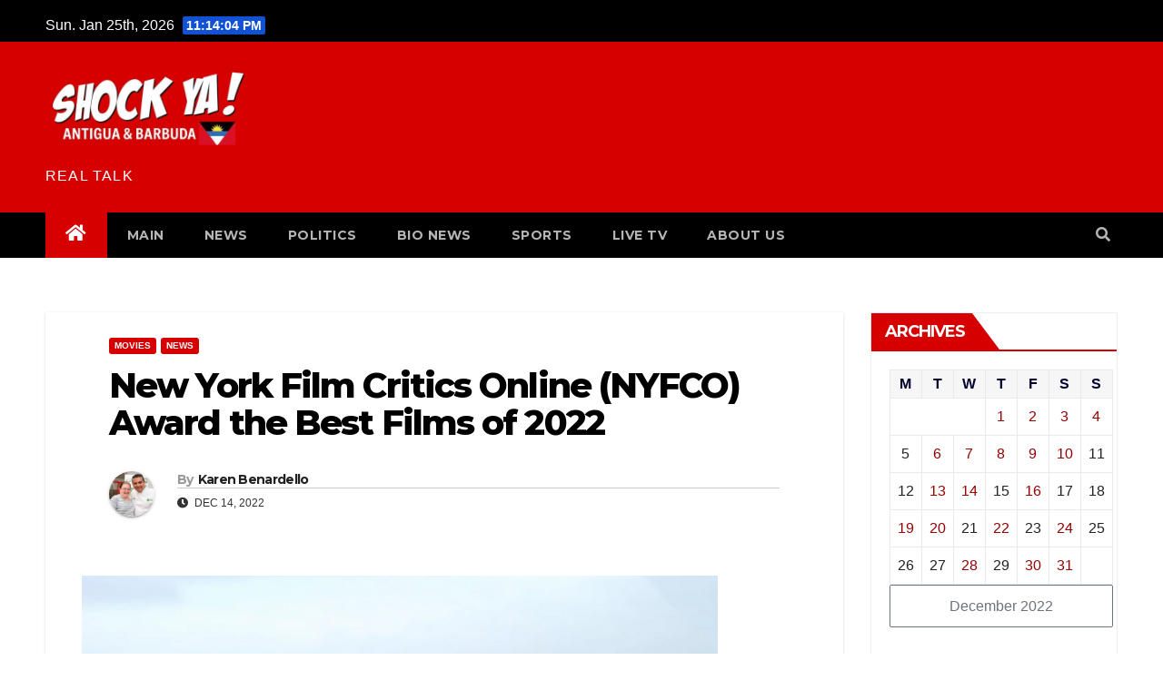

--- FILE ---
content_type: text/html; charset=UTF-8
request_url: https://www.shockya.com/news/2022/12/14/new-york-film-critics-online-nyfco-award-the-best-films-of-2022/
body_size: 17427
content:
<!-- =========================
     Page Breadcrumb   
============================== -->
<!DOCTYPE html>
<html lang="en-US">
<head>
<meta charset="UTF-8">
<meta name="viewport" content="width=device-width, initial-scale=1">
<link rel="profile" href="http://gmpg.org/xfn/11">
<meta name='robots' content='index, follow, max-image-preview:large, max-snippet:-1, max-video-preview:-1' />
	<style>img:is([sizes="auto" i], [sizes^="auto," i]) { contain-intrinsic-size: 3000px 1500px }</style>
	
	
	<title>New York Film Critics Online (NYFCO) Award the Best Films of 2022</title>
	<meta name="description" content="This past Sunday, December 11, 2022, the New York Film Critics Online (NYFCO) made its selections for the best in film for the past year. After two years" />
	<link rel="canonical" href="https://www.shockya.com/news/2022/12/14/new-york-film-critics-online-nyfco-award-the-best-films-of-2022/" />
	<meta property="og:locale" content="en_US" />
	<meta property="og:type" content="article" />
	<meta property="og:title" content="New York Film Critics Online (NYFCO) Award the Best Films of 2022" />
	<meta property="og:description" content="This past Sunday, December 11, 2022, the New York Film Critics Online (NYFCO) made its selections for the best in film for the past year. After two years" />
	<meta property="og:url" content="https://www.shockya.com/news/2022/12/14/new-york-film-critics-online-nyfco-award-the-best-films-of-2022/" />
	<meta property="article:publisher" content="https://www.facebook.com/shockyafans/" />
	<meta property="article:published_time" content="2022-12-14T16:05:28+00:00" />
	<meta property="article:modified_time" content="2022-12-14T16:42:32+00:00" />
	<meta property="og:image" content="https://www.shockya.com/news/wp-content/uploads/The-Banshees-of-Inisherin.png" />
	<meta property="og:image:width" content="928" />
	<meta property="og:image:height" content="616" />
	<meta property="og:image:type" content="image/png" />
	<meta name="author" content="Karen Benardello" />
	<meta name="twitter:card" content="summary_large_image" />
	<meta name="twitter:creator" content="@karen" />
	<meta name="twitter:site" content="@shockya" />
	<meta name="twitter:label1" content="Written by" />
	<meta name="twitter:data1" content="Karen Benardello" />
	<meta name="twitter:label2" content="Est. reading time" />
	<meta name="twitter:data2" content="2 minutes" />
	<script type="application/ld+json" class="yoast-schema-graph">{"@context":"https://schema.org","@graph":[{"@type":"Article","@id":"https://www.shockya.com/news/2022/12/14/new-york-film-critics-online-nyfco-award-the-best-films-of-2022/#article","isPartOf":{"@id":"https://www.shockya.com/news/2022/12/14/new-york-film-critics-online-nyfco-award-the-best-films-of-2022/"},"author":{"name":"Karen Benardello","@id":"https://www.shockya.com/news/#/schema/person/3cc52c178691bdee61acdf81304196fa"},"headline":"New York Film Critics Online (NYFCO) Award the Best Films of 2022","datePublished":"2022-12-14T16:05:28+00:00","dateModified":"2022-12-14T16:42:32+00:00","mainEntityOfPage":{"@id":"https://www.shockya.com/news/2022/12/14/new-york-film-critics-online-nyfco-award-the-best-films-of-2022/"},"wordCount":471,"commentCount":0,"publisher":{"@id":"https://www.shockya.com/news/#organization"},"image":{"@id":"https://www.shockya.com/news/2022/12/14/new-york-film-critics-online-nyfco-award-the-best-films-of-2022/#primaryimage"},"thumbnailUrl":"https://www.shockya.com/news/wp-content/uploads/The-Banshees-of-Inisherin.png","keywords":["NEW YORK FILM CRITICS ONLINE","NYFCO"],"articleSection":["MOVIES","NEWS"],"inLanguage":"en-US","potentialAction":[{"@type":"CommentAction","name":"Comment","target":["https://www.shockya.com/news/2022/12/14/new-york-film-critics-online-nyfco-award-the-best-films-of-2022/#respond"]}]},{"@type":"WebPage","@id":"https://www.shockya.com/news/2022/12/14/new-york-film-critics-online-nyfco-award-the-best-films-of-2022/","url":"https://www.shockya.com/news/2022/12/14/new-york-film-critics-online-nyfco-award-the-best-films-of-2022/","name":"New York Film Critics Online (NYFCO) Award the Best Films of 2022","isPartOf":{"@id":"https://www.shockya.com/news/#website"},"primaryImageOfPage":{"@id":"https://www.shockya.com/news/2022/12/14/new-york-film-critics-online-nyfco-award-the-best-films-of-2022/#primaryimage"},"image":{"@id":"https://www.shockya.com/news/2022/12/14/new-york-film-critics-online-nyfco-award-the-best-films-of-2022/#primaryimage"},"thumbnailUrl":"https://www.shockya.com/news/wp-content/uploads/The-Banshees-of-Inisherin.png","datePublished":"2022-12-14T16:05:28+00:00","dateModified":"2022-12-14T16:42:32+00:00","description":"This past Sunday, December 11, 2022, the New York Film Critics Online (NYFCO) made its selections for the best in film for the past year. After two years","breadcrumb":{"@id":"https://www.shockya.com/news/2022/12/14/new-york-film-critics-online-nyfco-award-the-best-films-of-2022/#breadcrumb"},"inLanguage":"en-US","potentialAction":[{"@type":"ReadAction","target":["https://www.shockya.com/news/2022/12/14/new-york-film-critics-online-nyfco-award-the-best-films-of-2022/"]}]},{"@type":"ImageObject","inLanguage":"en-US","@id":"https://www.shockya.com/news/2022/12/14/new-york-film-critics-online-nyfco-award-the-best-films-of-2022/#primaryimage","url":"https://www.shockya.com/news/wp-content/uploads/The-Banshees-of-Inisherin.png","contentUrl":"https://www.shockya.com/news/wp-content/uploads/The-Banshees-of-Inisherin.png","width":928,"height":616,"caption":"(L-R): Colin Farrell and Brendan Gleeson star in writer-director Martin McDonagh's comedy-drama, 'The Banshees of Inisherin.'"},{"@type":"BreadcrumbList","@id":"https://www.shockya.com/news/2022/12/14/new-york-film-critics-online-nyfco-award-the-best-films-of-2022/#breadcrumb","itemListElement":[{"@type":"ListItem","position":1,"name":"Home","item":"https://www.shockya.com/news/"},{"@type":"ListItem","position":2,"name":"New York Film Critics Online (NYFCO) Award the Best Films of 2022"}]},{"@type":"WebSite","@id":"https://www.shockya.com/news/#website","url":"https://www.shockya.com/news/","name":"","description":"REAL TALK","publisher":{"@id":"https://www.shockya.com/news/#organization"},"potentialAction":[{"@type":"SearchAction","target":{"@type":"EntryPoint","urlTemplate":"https://www.shockya.com/news/?s={search_term_string}"},"query-input":{"@type":"PropertyValueSpecification","valueRequired":true,"valueName":"search_term_string"}}],"inLanguage":"en-US"},{"@type":"Organization","@id":"https://www.shockya.com/news/#organization","name":"Anakando Media Group","url":"https://www.shockya.com/news/","logo":{"@type":"ImageObject","inLanguage":"en-US","@id":"https://www.shockya.com/news/#/schema/logo/image/","url":"https://www.shockya.com/news/wp-content/uploads/anakando.jpg","contentUrl":"https://www.shockya.com/news/wp-content/uploads/anakando.jpg","width":237,"height":213,"caption":"Anakando Media Group"},"image":{"@id":"https://www.shockya.com/news/#/schema/logo/image/"},"sameAs":["https://www.facebook.com/shockyafans/","https://x.com/shockya"]},{"@type":"Person","@id":"https://www.shockya.com/news/#/schema/person/3cc52c178691bdee61acdf81304196fa","name":"Karen Benardello","image":{"@type":"ImageObject","inLanguage":"en-US","@id":"https://www.shockya.com/news/#/schema/person/image/","url":"https://secure.gravatar.com/avatar/663449968c16a40d2e51a38bdb0f5b66c6868f7390bea5dc8683e15c1cf6a4e3?s=96&d=mm&r=g","contentUrl":"https://secure.gravatar.com/avatar/663449968c16a40d2e51a38bdb0f5b66c6868f7390bea5dc8683e15c1cf6a4e3?s=96&d=mm&r=g","caption":"Karen Benardello"},"description":"As a graduate of LIU Post with a B.F.A in Journalism, Print and Electronic, Karen Benardello serves as ShockYa's Senior Movies &amp; Television Editor. Her duties include interviewing filmmakers and musicians, and scribing movie, television and music reviews and news articles. As a New York City-area based journalist, she's a member of the guilds, New York Film Critics Online and the Women Film Critics Circle.","sameAs":["https://x.com/karen"],"url":"https://www.shockya.com/news/author/karen/"}]}</script>
	


<meta name="news_keywords" content="new york film critics online, nyfco, movies, reviews, celebrity" />
<meta name="original-source" content="https://www.shockya.com/news/2022/12/14/new-york-film-critics-online-nyfco-award-the-best-films-of-2022/" />
<link rel='dns-prefetch' href='//secure.gravatar.com' />
<link rel='dns-prefetch' href='//stats.wp.com' />
<link rel='dns-prefetch' href='//fonts.googleapis.com' />
<link rel="alternate" type="application/rss+xml" title=" &raquo; Feed" href="https://www.shockya.com/news/feed/" />
<link rel="alternate" type="application/rss+xml" title=" &raquo; Comments Feed" href="https://www.shockya.com/news/comments/feed/" />
<link rel="alternate" type="application/rss+xml" title=" &raquo; New York Film Critics Online (NYFCO) Award the Best Films of 2022 Comments Feed" href="https://www.shockya.com/news/2022/12/14/new-york-film-critics-online-nyfco-award-the-best-films-of-2022/feed/" />
<script type="text/javascript">
/* <![CDATA[ */
window._wpemojiSettings = {"baseUrl":"https:\/\/s.w.org\/images\/core\/emoji\/16.0.1\/72x72\/","ext":".png","svgUrl":"https:\/\/s.w.org\/images\/core\/emoji\/16.0.1\/svg\/","svgExt":".svg","source":{"concatemoji":"https:\/\/www.shockya.com\/news\/wp-includes\/js\/wp-emoji-release.min.js?ver=6.8.3"}};
/*! This file is auto-generated */
!function(s,n){var o,i,e;function c(e){try{var t={supportTests:e,timestamp:(new Date).valueOf()};sessionStorage.setItem(o,JSON.stringify(t))}catch(e){}}function p(e,t,n){e.clearRect(0,0,e.canvas.width,e.canvas.height),e.fillText(t,0,0);var t=new Uint32Array(e.getImageData(0,0,e.canvas.width,e.canvas.height).data),a=(e.clearRect(0,0,e.canvas.width,e.canvas.height),e.fillText(n,0,0),new Uint32Array(e.getImageData(0,0,e.canvas.width,e.canvas.height).data));return t.every(function(e,t){return e===a[t]})}function u(e,t){e.clearRect(0,0,e.canvas.width,e.canvas.height),e.fillText(t,0,0);for(var n=e.getImageData(16,16,1,1),a=0;a<n.data.length;a++)if(0!==n.data[a])return!1;return!0}function f(e,t,n,a){switch(t){case"flag":return n(e,"\ud83c\udff3\ufe0f\u200d\u26a7\ufe0f","\ud83c\udff3\ufe0f\u200b\u26a7\ufe0f")?!1:!n(e,"\ud83c\udde8\ud83c\uddf6","\ud83c\udde8\u200b\ud83c\uddf6")&&!n(e,"\ud83c\udff4\udb40\udc67\udb40\udc62\udb40\udc65\udb40\udc6e\udb40\udc67\udb40\udc7f","\ud83c\udff4\u200b\udb40\udc67\u200b\udb40\udc62\u200b\udb40\udc65\u200b\udb40\udc6e\u200b\udb40\udc67\u200b\udb40\udc7f");case"emoji":return!a(e,"\ud83e\udedf")}return!1}function g(e,t,n,a){var r="undefined"!=typeof WorkerGlobalScope&&self instanceof WorkerGlobalScope?new OffscreenCanvas(300,150):s.createElement("canvas"),o=r.getContext("2d",{willReadFrequently:!0}),i=(o.textBaseline="top",o.font="600 32px Arial",{});return e.forEach(function(e){i[e]=t(o,e,n,a)}),i}function t(e){var t=s.createElement("script");t.src=e,t.defer=!0,s.head.appendChild(t)}"undefined"!=typeof Promise&&(o="wpEmojiSettingsSupports",i=["flag","emoji"],n.supports={everything:!0,everythingExceptFlag:!0},e=new Promise(function(e){s.addEventListener("DOMContentLoaded",e,{once:!0})}),new Promise(function(t){var n=function(){try{var e=JSON.parse(sessionStorage.getItem(o));if("object"==typeof e&&"number"==typeof e.timestamp&&(new Date).valueOf()<e.timestamp+604800&&"object"==typeof e.supportTests)return e.supportTests}catch(e){}return null}();if(!n){if("undefined"!=typeof Worker&&"undefined"!=typeof OffscreenCanvas&&"undefined"!=typeof URL&&URL.createObjectURL&&"undefined"!=typeof Blob)try{var e="postMessage("+g.toString()+"("+[JSON.stringify(i),f.toString(),p.toString(),u.toString()].join(",")+"));",a=new Blob([e],{type:"text/javascript"}),r=new Worker(URL.createObjectURL(a),{name:"wpTestEmojiSupports"});return void(r.onmessage=function(e){c(n=e.data),r.terminate(),t(n)})}catch(e){}c(n=g(i,f,p,u))}t(n)}).then(function(e){for(var t in e)n.supports[t]=e[t],n.supports.everything=n.supports.everything&&n.supports[t],"flag"!==t&&(n.supports.everythingExceptFlag=n.supports.everythingExceptFlag&&n.supports[t]);n.supports.everythingExceptFlag=n.supports.everythingExceptFlag&&!n.supports.flag,n.DOMReady=!1,n.readyCallback=function(){n.DOMReady=!0}}).then(function(){return e}).then(function(){var e;n.supports.everything||(n.readyCallback(),(e=n.source||{}).concatemoji?t(e.concatemoji):e.wpemoji&&e.twemoji&&(t(e.twemoji),t(e.wpemoji)))}))}((window,document),window._wpemojiSettings);
/* ]]> */
</script>
<style id='wp-emoji-styles-inline-css' type='text/css'>

	img.wp-smiley, img.emoji {
		display: inline !important;
		border: none !important;
		box-shadow: none !important;
		height: 1em !important;
		width: 1em !important;
		margin: 0 0.07em !important;
		vertical-align: -0.1em !important;
		background: none !important;
		padding: 0 !important;
	}
</style>
<link rel='stylesheet' id='wp-block-library-css' href='https://www.shockya.com/news/wp-includes/css/dist/block-library/style.min.css?ver=6.8.3' type='text/css' media='all' />
<style id='classic-theme-styles-inline-css' type='text/css'>
/*! This file is auto-generated */
.wp-block-button__link{color:#fff;background-color:#32373c;border-radius:9999px;box-shadow:none;text-decoration:none;padding:calc(.667em + 2px) calc(1.333em + 2px);font-size:1.125em}.wp-block-file__button{background:#32373c;color:#fff;text-decoration:none}
</style>
<link rel='stylesheet' id='mediaelement-css' href='https://www.shockya.com/news/wp-includes/js/mediaelement/mediaelementplayer-legacy.min.css?ver=4.2.17' type='text/css' media='all' />
<link rel='stylesheet' id='wp-mediaelement-css' href='https://www.shockya.com/news/wp-includes/js/mediaelement/wp-mediaelement.min.css?ver=6.8.3' type='text/css' media='all' />
<style id='jetpack-sharing-buttons-style-inline-css' type='text/css'>
.jetpack-sharing-buttons__services-list{display:flex;flex-direction:row;flex-wrap:wrap;gap:0;list-style-type:none;margin:5px;padding:0}.jetpack-sharing-buttons__services-list.has-small-icon-size{font-size:12px}.jetpack-sharing-buttons__services-list.has-normal-icon-size{font-size:16px}.jetpack-sharing-buttons__services-list.has-large-icon-size{font-size:24px}.jetpack-sharing-buttons__services-list.has-huge-icon-size{font-size:36px}@media print{.jetpack-sharing-buttons__services-list{display:none!important}}.editor-styles-wrapper .wp-block-jetpack-sharing-buttons{gap:0;padding-inline-start:0}ul.jetpack-sharing-buttons__services-list.has-background{padding:1.25em 2.375em}
</style>
<style id='global-styles-inline-css' type='text/css'>
:root{--wp--preset--aspect-ratio--square: 1;--wp--preset--aspect-ratio--4-3: 4/3;--wp--preset--aspect-ratio--3-4: 3/4;--wp--preset--aspect-ratio--3-2: 3/2;--wp--preset--aspect-ratio--2-3: 2/3;--wp--preset--aspect-ratio--16-9: 16/9;--wp--preset--aspect-ratio--9-16: 9/16;--wp--preset--color--black: #000000;--wp--preset--color--cyan-bluish-gray: #abb8c3;--wp--preset--color--white: #ffffff;--wp--preset--color--pale-pink: #f78da7;--wp--preset--color--vivid-red: #cf2e2e;--wp--preset--color--luminous-vivid-orange: #ff6900;--wp--preset--color--luminous-vivid-amber: #fcb900;--wp--preset--color--light-green-cyan: #7bdcb5;--wp--preset--color--vivid-green-cyan: #00d084;--wp--preset--color--pale-cyan-blue: #8ed1fc;--wp--preset--color--vivid-cyan-blue: #0693e3;--wp--preset--color--vivid-purple: #9b51e0;--wp--preset--gradient--vivid-cyan-blue-to-vivid-purple: linear-gradient(135deg,rgba(6,147,227,1) 0%,rgb(155,81,224) 100%);--wp--preset--gradient--light-green-cyan-to-vivid-green-cyan: linear-gradient(135deg,rgb(122,220,180) 0%,rgb(0,208,130) 100%);--wp--preset--gradient--luminous-vivid-amber-to-luminous-vivid-orange: linear-gradient(135deg,rgba(252,185,0,1) 0%,rgba(255,105,0,1) 100%);--wp--preset--gradient--luminous-vivid-orange-to-vivid-red: linear-gradient(135deg,rgba(255,105,0,1) 0%,rgb(207,46,46) 100%);--wp--preset--gradient--very-light-gray-to-cyan-bluish-gray: linear-gradient(135deg,rgb(238,238,238) 0%,rgb(169,184,195) 100%);--wp--preset--gradient--cool-to-warm-spectrum: linear-gradient(135deg,rgb(74,234,220) 0%,rgb(151,120,209) 20%,rgb(207,42,186) 40%,rgb(238,44,130) 60%,rgb(251,105,98) 80%,rgb(254,248,76) 100%);--wp--preset--gradient--blush-light-purple: linear-gradient(135deg,rgb(255,206,236) 0%,rgb(152,150,240) 100%);--wp--preset--gradient--blush-bordeaux: linear-gradient(135deg,rgb(254,205,165) 0%,rgb(254,45,45) 50%,rgb(107,0,62) 100%);--wp--preset--gradient--luminous-dusk: linear-gradient(135deg,rgb(255,203,112) 0%,rgb(199,81,192) 50%,rgb(65,88,208) 100%);--wp--preset--gradient--pale-ocean: linear-gradient(135deg,rgb(255,245,203) 0%,rgb(182,227,212) 50%,rgb(51,167,181) 100%);--wp--preset--gradient--electric-grass: linear-gradient(135deg,rgb(202,248,128) 0%,rgb(113,206,126) 100%);--wp--preset--gradient--midnight: linear-gradient(135deg,rgb(2,3,129) 0%,rgb(40,116,252) 100%);--wp--preset--font-size--small: 13px;--wp--preset--font-size--medium: 20px;--wp--preset--font-size--large: 36px;--wp--preset--font-size--x-large: 42px;--wp--preset--spacing--20: 0.44rem;--wp--preset--spacing--30: 0.67rem;--wp--preset--spacing--40: 1rem;--wp--preset--spacing--50: 1.5rem;--wp--preset--spacing--60: 2.25rem;--wp--preset--spacing--70: 3.38rem;--wp--preset--spacing--80: 5.06rem;--wp--preset--shadow--natural: 6px 6px 9px rgba(0, 0, 0, 0.2);--wp--preset--shadow--deep: 12px 12px 50px rgba(0, 0, 0, 0.4);--wp--preset--shadow--sharp: 6px 6px 0px rgba(0, 0, 0, 0.2);--wp--preset--shadow--outlined: 6px 6px 0px -3px rgba(255, 255, 255, 1), 6px 6px rgba(0, 0, 0, 1);--wp--preset--shadow--crisp: 6px 6px 0px rgba(0, 0, 0, 1);}:where(.is-layout-flex){gap: 0.5em;}:where(.is-layout-grid){gap: 0.5em;}body .is-layout-flex{display: flex;}.is-layout-flex{flex-wrap: wrap;align-items: center;}.is-layout-flex > :is(*, div){margin: 0;}body .is-layout-grid{display: grid;}.is-layout-grid > :is(*, div){margin: 0;}:where(.wp-block-columns.is-layout-flex){gap: 2em;}:where(.wp-block-columns.is-layout-grid){gap: 2em;}:where(.wp-block-post-template.is-layout-flex){gap: 1.25em;}:where(.wp-block-post-template.is-layout-grid){gap: 1.25em;}.has-black-color{color: var(--wp--preset--color--black) !important;}.has-cyan-bluish-gray-color{color: var(--wp--preset--color--cyan-bluish-gray) !important;}.has-white-color{color: var(--wp--preset--color--white) !important;}.has-pale-pink-color{color: var(--wp--preset--color--pale-pink) !important;}.has-vivid-red-color{color: var(--wp--preset--color--vivid-red) !important;}.has-luminous-vivid-orange-color{color: var(--wp--preset--color--luminous-vivid-orange) !important;}.has-luminous-vivid-amber-color{color: var(--wp--preset--color--luminous-vivid-amber) !important;}.has-light-green-cyan-color{color: var(--wp--preset--color--light-green-cyan) !important;}.has-vivid-green-cyan-color{color: var(--wp--preset--color--vivid-green-cyan) !important;}.has-pale-cyan-blue-color{color: var(--wp--preset--color--pale-cyan-blue) !important;}.has-vivid-cyan-blue-color{color: var(--wp--preset--color--vivid-cyan-blue) !important;}.has-vivid-purple-color{color: var(--wp--preset--color--vivid-purple) !important;}.has-black-background-color{background-color: var(--wp--preset--color--black) !important;}.has-cyan-bluish-gray-background-color{background-color: var(--wp--preset--color--cyan-bluish-gray) !important;}.has-white-background-color{background-color: var(--wp--preset--color--white) !important;}.has-pale-pink-background-color{background-color: var(--wp--preset--color--pale-pink) !important;}.has-vivid-red-background-color{background-color: var(--wp--preset--color--vivid-red) !important;}.has-luminous-vivid-orange-background-color{background-color: var(--wp--preset--color--luminous-vivid-orange) !important;}.has-luminous-vivid-amber-background-color{background-color: var(--wp--preset--color--luminous-vivid-amber) !important;}.has-light-green-cyan-background-color{background-color: var(--wp--preset--color--light-green-cyan) !important;}.has-vivid-green-cyan-background-color{background-color: var(--wp--preset--color--vivid-green-cyan) !important;}.has-pale-cyan-blue-background-color{background-color: var(--wp--preset--color--pale-cyan-blue) !important;}.has-vivid-cyan-blue-background-color{background-color: var(--wp--preset--color--vivid-cyan-blue) !important;}.has-vivid-purple-background-color{background-color: var(--wp--preset--color--vivid-purple) !important;}.has-black-border-color{border-color: var(--wp--preset--color--black) !important;}.has-cyan-bluish-gray-border-color{border-color: var(--wp--preset--color--cyan-bluish-gray) !important;}.has-white-border-color{border-color: var(--wp--preset--color--white) !important;}.has-pale-pink-border-color{border-color: var(--wp--preset--color--pale-pink) !important;}.has-vivid-red-border-color{border-color: var(--wp--preset--color--vivid-red) !important;}.has-luminous-vivid-orange-border-color{border-color: var(--wp--preset--color--luminous-vivid-orange) !important;}.has-luminous-vivid-amber-border-color{border-color: var(--wp--preset--color--luminous-vivid-amber) !important;}.has-light-green-cyan-border-color{border-color: var(--wp--preset--color--light-green-cyan) !important;}.has-vivid-green-cyan-border-color{border-color: var(--wp--preset--color--vivid-green-cyan) !important;}.has-pale-cyan-blue-border-color{border-color: var(--wp--preset--color--pale-cyan-blue) !important;}.has-vivid-cyan-blue-border-color{border-color: var(--wp--preset--color--vivid-cyan-blue) !important;}.has-vivid-purple-border-color{border-color: var(--wp--preset--color--vivid-purple) !important;}.has-vivid-cyan-blue-to-vivid-purple-gradient-background{background: var(--wp--preset--gradient--vivid-cyan-blue-to-vivid-purple) !important;}.has-light-green-cyan-to-vivid-green-cyan-gradient-background{background: var(--wp--preset--gradient--light-green-cyan-to-vivid-green-cyan) !important;}.has-luminous-vivid-amber-to-luminous-vivid-orange-gradient-background{background: var(--wp--preset--gradient--luminous-vivid-amber-to-luminous-vivid-orange) !important;}.has-luminous-vivid-orange-to-vivid-red-gradient-background{background: var(--wp--preset--gradient--luminous-vivid-orange-to-vivid-red) !important;}.has-very-light-gray-to-cyan-bluish-gray-gradient-background{background: var(--wp--preset--gradient--very-light-gray-to-cyan-bluish-gray) !important;}.has-cool-to-warm-spectrum-gradient-background{background: var(--wp--preset--gradient--cool-to-warm-spectrum) !important;}.has-blush-light-purple-gradient-background{background: var(--wp--preset--gradient--blush-light-purple) !important;}.has-blush-bordeaux-gradient-background{background: var(--wp--preset--gradient--blush-bordeaux) !important;}.has-luminous-dusk-gradient-background{background: var(--wp--preset--gradient--luminous-dusk) !important;}.has-pale-ocean-gradient-background{background: var(--wp--preset--gradient--pale-ocean) !important;}.has-electric-grass-gradient-background{background: var(--wp--preset--gradient--electric-grass) !important;}.has-midnight-gradient-background{background: var(--wp--preset--gradient--midnight) !important;}.has-small-font-size{font-size: var(--wp--preset--font-size--small) !important;}.has-medium-font-size{font-size: var(--wp--preset--font-size--medium) !important;}.has-large-font-size{font-size: var(--wp--preset--font-size--large) !important;}.has-x-large-font-size{font-size: var(--wp--preset--font-size--x-large) !important;}
:where(.wp-block-post-template.is-layout-flex){gap: 1.25em;}:where(.wp-block-post-template.is-layout-grid){gap: 1.25em;}
:where(.wp-block-columns.is-layout-flex){gap: 2em;}:where(.wp-block-columns.is-layout-grid){gap: 2em;}
:root :where(.wp-block-pullquote){font-size: 1.5em;line-height: 1.6;}
</style>
<link rel='stylesheet' id='intelliwidget-css' href='https://www.shockya.com/news/wp-content/plugins/intelliwidget-per-page-featured-posts-and-menus/templates/intelliwidget.css?ver=2.3.9.2' type='text/css' media='all' />
<link rel='stylesheet' id='ce_responsive-css' href='https://www.shockya.com/news/wp-content/plugins/simple-embed-code/css/video-container.min.css?ver=2.5.1' type='text/css' media='all' />
<link rel='stylesheet' id='newsup-fonts-css' href='//fonts.googleapis.com/css?family=Montserrat%3A400%2C500%2C700%2C800%7CWork%2BSans%3A300%2C400%2C500%2C600%2C700%2C800%2C900%26display%3Dswap&#038;subset=latin%2Clatin-ext' type='text/css' media='all' />
<link rel='stylesheet' id='bootstrap-css' href='https://www.shockya.com/news/wp-content/themes/newsup/css/bootstrap.css?ver=3.0.0.1' type='text/css' media='all' />
<link rel='stylesheet' id='newsup-style-css' href='https://www.shockya.com/news/wp-content/themes/newsup/style.css?ver=3.0.0.1' type='text/css' media='all' />
<link rel='stylesheet' id='newsup-default-css' href='https://www.shockya.com/news/wp-content/themes/newsup/css/colors/default.css?ver=3.0.0.1' type='text/css' media='all' />
<link rel='stylesheet' id='font-awesome-5-all-css' href='https://www.shockya.com/news/wp-content/themes/newsup/css/font-awesome/css/all.min.css?ver=3.0.0.1' type='text/css' media='all' />
<link rel='stylesheet' id='font-awesome-4-shim-css' href='https://www.shockya.com/news/wp-content/themes/newsup/css/font-awesome/css/v4-shims.min.css?ver=3.0.0.1' type='text/css' media='all' />
<link rel='stylesheet' id='owl-carousel-css' href='https://www.shockya.com/news/wp-content/themes/newsup/css/owl.carousel.css?ver=3.0.0.1' type='text/css' media='all' />
<link rel='stylesheet' id='smartmenus-css' href='https://www.shockya.com/news/wp-content/themes/newsup/css/jquery.smartmenus.bootstrap.css?ver=3.0.0.1' type='text/css' media='all' />
<script type="text/javascript" src="https://www.shockya.com/news/wp-includes/js/jquery/jquery.min.js?ver=3.7.1" id="jquery-core-js"></script>
<script type="text/javascript" src="https://www.shockya.com/news/wp-includes/js/jquery/jquery-migrate.min.js?ver=3.4.1" id="jquery-migrate-js"></script>
<script type="text/javascript" src="https://www.shockya.com/news/wp-content/themes/newsup/js/navigation.js?ver=6.8.3" id="newsup-navigation-js"></script>
<script type="text/javascript" src="https://www.shockya.com/news/wp-content/themes/newsup/js/bootstrap.js?ver=6.8.3" id="bootstrap-js"></script>
<script type="text/javascript" src="https://www.shockya.com/news/wp-content/themes/newsup/js/owl.carousel.min.js?ver=6.8.3" id="owl-carousel-min-js"></script>
<script type="text/javascript" src="https://www.shockya.com/news/wp-content/themes/newsup/js/jquery.smartmenus.js?ver=6.8.3" id="smartmenus-js-js"></script>
<script type="text/javascript" src="https://www.shockya.com/news/wp-content/themes/newsup/js/jquery.smartmenus.bootstrap.js?ver=6.8.3" id="bootstrap-smartmenus-js-js"></script>
<script type="text/javascript" src="https://www.shockya.com/news/wp-content/themes/newsup/js/jquery.marquee.js?ver=6.8.3" id="newsup-marquee-js-js"></script>
<script type="text/javascript" src="https://www.shockya.com/news/wp-content/themes/newsup/js/main.js?ver=6.8.3" id="newsup-main-js-js"></script>
<link rel="https://api.w.org/" href="https://www.shockya.com/news/wp-json/" /><link rel="alternate" title="JSON" type="application/json" href="https://www.shockya.com/news/wp-json/wp/v2/posts/197529" /><link rel="EditURI" type="application/rsd+xml" title="RSD" href="https://www.shockya.com/news/xmlrpc.php?rsd" />
<meta name="generator" content="WordPress 6.8.3" />
<link rel='shortlink' href='https://wp.me/pnMiA-PnX' />
<link rel="alternate" title="oEmbed (JSON)" type="application/json+oembed" href="https://www.shockya.com/news/wp-json/oembed/1.0/embed?url=https%3A%2F%2Fwww.shockya.com%2Fnews%2F2022%2F12%2F14%2Fnew-york-film-critics-online-nyfco-award-the-best-films-of-2022%2F" />
<link rel="alternate" title="oEmbed (XML)" type="text/xml+oembed" href="https://www.shockya.com/news/wp-json/oembed/1.0/embed?url=https%3A%2F%2Fwww.shockya.com%2Fnews%2F2022%2F12%2F14%2Fnew-york-film-critics-online-nyfco-award-the-best-films-of-2022%2F&#038;format=xml" />
<script type="text/javascript">var ajaxurl = "https://www.shockya.com/news/wp-admin/admin-ajax.php";</script>	<style>img#wpstats{display:none}</style>
		<link rel="pingback" href="https://www.shockya.com/news/xmlrpc.php"><style type="text/css" id="custom-background-css">
    .wrapper { background-color: ffffff; }
</style>
    <style type="text/css">
            body .site-title a,
        body .site-description {
            color: #ffffff;
        }

        .site-branding-text .site-title a {
                font-size: 12px;
            }

            @media only screen and (max-width: 640px) {
                .site-branding-text .site-title a {
                    font-size: 40px;

                }
            }

            @media only screen and (max-width: 375px) {
                .site-branding-text .site-title a {
                    font-size: 32px;

                }
            }

        </style>
    <style type="text/css" id="custom-background-css">
body.custom-background { background-color: #ffffff; }
</style>
	<link rel="icon" href="https://www.shockya.com/news/wp-content/uploads/cropped-cropped-shokyalogo-32x32.jpg" sizes="32x32" />
<link rel="icon" href="https://www.shockya.com/news/wp-content/uploads/cropped-cropped-shokyalogo-192x192.jpg" sizes="192x192" />
<link rel="apple-touch-icon" href="https://www.shockya.com/news/wp-content/uploads/cropped-cropped-shokyalogo-180x180.jpg" />
<meta name="msapplication-TileImage" content="https://www.shockya.com/news/wp-content/uploads/cropped-cropped-shokyalogo-270x270.jpg" />
		<style type="text/css" id="wp-custom-css">
			.navbar-wp {
	background: #000 !important;
}

.mg-headwidget .mg-head-detail {
background: #000;
}

.mg-headwidget .navbar-wp .navbar-nav > li > a:hover, .mg-headwidget .navbar-wp .navbar-nav > li > a:focus, .mg-headwidget .navbar-wp .navbar-nav > .active > a, .mg-headwidget .navbar-wp .navbar-nav > .active > a:hover, .mg-headwidget .navbar-wp .navbar-nav > .active > a:focus {
	color: #fff;
	background: #d60001;
}
.mg-latest-news .bn_title {
background-color: #d60001;
}
.mg-latest-news .bn_title span {
border-left-color: #d60001;
border-color: transparent transparent transparent #d60001;
}
a.newsup-categories.category-color-1 {
background: #d60001;
}
navigation.pagination .nav-links .page-numbers:hover, .navigation.pagination .nav-links .page-numbers:focus, .navigation.pagination .nav-links .page-numbers.current, .navigation.pagination .nav-links .page-numbers.current:hover, .navigation.pagination .nav-links .page-numbers.current:focus, .single-nav-links a.current, .single-nav-links span.current, .single-nav-links a:hover, .single-nav-links span:hover, .pagination > .active > a, .pagination > .active > span, .pagination > .active > a:hover, .pagination > .active > span:hover, .pagination > .active > a:focus, .pagination > .active > span:focus {
border-color: #d60001;
background: #d60001;
color: #fff;
}
.navigation.pagination .nav-links .page-numbers:hover, .navigation.pagination .nav-links .page-numbers:focus, .navigation.pagination .nav-links .page-numbers.current, .navigation.pagination .nav-links .page-numbers.current:hover, .navigation.pagination .nav-links .page-numbers.current:focus, .single-nav-links a.current, .single-nav-links span.current, .single-nav-links a:hover, .single-nav-links span:hover, .pagination > .active > a, .pagination > .active > span, .pagination > .active > a:hover, .pagination > .active > span:hover, .pagination > .active > a:focus, .pagination > .active > span:focus {
border-color: #d60001;
background: #d60001;
color: #fff;
}

a {
	color: #960001;
}
.mg-latest-news .mg-latest-news-slider a span {
color: #d60001;
}
.mg-sidebar .mg-widget h6 {
background: #d60001;
color: #fff;
}
.mg-wid-title {
border-color: #d60001;
}
.mg-sidebar .mg-widget h6::before {
border-left-color: #d60001;
border-color: transparent transparent transparent #d60001;
}		</style>
		</head>
<body class="wp-singular post-template-default single single-post postid-197529 single-format-standard custom-background wp-custom-logo wp-embed-responsive wp-theme-newsup  ta-hide-date-author-in-list" >
<div id="page" class="site">
<a class="skip-link screen-reader-text" href="#content">
Skip to content</a>
    <div class="wrapper" id="custom-background-css">
        <header class="mg-headwidget">
            <!--==================== TOP BAR ====================-->

            <div class="mg-head-detail hidden-xs">
    <div class="container-fluid">
        <div class="row">
                        <div class="col-md-6 col-xs-12">
                <ul class="info-left">
                            <li>Sun. Jan 25th, 2026             <span  id="time" class="time"></span>
                    </li>
                    </ul>
            </div>
                    </div>
    </div>
</div>
            <div class="clearfix"></div>
                        <div class="mg-nav-widget-area-back" style='background-image: url("https://www.shockya.com/news/wp-content/themes/newsup/images/head-back.jpg" );'>
                        <div class="overlay">
              <div class="inner"  style="background-color:#d60001;" > 
                <div class="container-fluid">
                    <div class="mg-nav-widget-area">
                        <div class="row align-items-center">
                            <div class="col-md-3 col-sm-4 text-center-xs">
                                <div class="navbar-header">
                                <a href="https://www.shockya.com/news/" class="navbar-brand" rel="home"><img width="500" height="210" src="https://www.shockya.com/news/wp-content/uploads/shockya-antigua-sm-1-e1762079440814.jpeg" class="custom-logo" alt="ShockYA! logo" decoding="async" fetchpriority="high" /></a>                                <div class="site-branding-text">
                                <h1 class="site-title"> <a href="https://www.shockya.com/news/" rel="home"></a></h1>
                                <p class="site-description">REAL TALK</p>
                                </div>
                                                              </div>
                            </div>
                                       <div class="col-md-9 col-sm-8">
                                    <div class="header-ads">
                        <a class="pull-right" https://www.swissxtv.com/tv/antigua-barbuda href="https://www.swissxtv.com/tv/antigua-barbuda"
                            target="_blank"  >
                                                    </a>
                    </div>
                                

            </div>
            <!-- Trending line END -->
            
                        </div>
                    </div>
                </div>
              </div>
              </div>
          </div>
    <div class="mg-menu-full">
      <nav class="navbar navbar-expand-lg navbar-wp">
        <div class="container-fluid flex-row-reverse">
          <!-- Right nav -->
                    <div class="m-header d-flex pl-3 ml-auto my-2 my-lg-0 position-relative align-items-center">
                                                <a class="mobilehomebtn" href="https://www.shockya.com/news"><span class="fas fa-home"></span></a>
                        <!-- navbar-toggle -->
                        <button class="navbar-toggler mx-auto" type="button" data-toggle="collapse" data-target="#navbar-wp" aria-controls="navbarSupportedContent" aria-expanded="false" aria-label="Toggle navigation">
                          <i class="fas fa-bars"></i>
                        </button>
                        <!-- /navbar-toggle -->
                                                <div class="dropdown show mg-search-box pr-2">
                            <a class="dropdown-toggle msearch ml-auto" href="#" role="button" id="dropdownMenuLink" data-toggle="dropdown" aria-haspopup="true" aria-expanded="false">
                               <i class="fas fa-search"></i>
                            </a>

                            <div class="dropdown-menu searchinner" aria-labelledby="dropdownMenuLink">
                        <form role="search" method="get" id="searchform" action="https://www.shockya.com/news/">
  <div class="input-group">
    <input type="search" class="form-control" placeholder="Search" value="" name="s" />
    <span class="input-group-btn btn-default">
    <button type="submit" class="btn"> <i class="fas fa-search"></i> </button>
    </span> </div>
</form>                      </div>
                        </div>
                                              
                    </div>
                    <!-- /Right nav -->
         
          
                  <div class="collapse navbar-collapse" id="navbar-wp">
                  	<div class="d-md-block">
                  <ul id="menu-main-menu" class="nav navbar-nav mr-auto"><li class="active home"><a class="homebtn" href="https://www.shockya.com/news"><span class='fas fa-home'></span></a></li><li id="menu-item-164897" class="menu-item menu-item-type-custom menu-item-object-custom menu-item-home menu-item-164897"><a class="nav-link" title="MAIN" href="https://www.shockya.com/news">MAIN</a></li>
<li id="menu-item-165430" class="menu-item menu-item-type-custom menu-item-object-custom menu-item-165430"><a class="nav-link" title="NEWS" href="https://www.shockya.com/news/category/news/">NEWS</a></li>
<li id="menu-item-164899" class="menu-item menu-item-type-custom menu-item-object-custom menu-item-164899"><a class="nav-link" title="POLITICS" href="https://www.shockya.com/news/category/politics/">POLITICS</a></li>
<li id="menu-item-164900" class="menu-item menu-item-type-custom menu-item-object-custom menu-item-164900"><a class="nav-link" title="BIO NEWS" href="https://www.shockya.com/news/tag/swissx/">BIO NEWS</a></li>
<li id="menu-item-164901" class="menu-item menu-item-type-custom menu-item-object-custom menu-item-164901"><a class="nav-link" title="SPORTS" href="https://www.shockya.com/news/category/sports/">SPORTS</a></li>
<li id="menu-item-206549" class="menu-item menu-item-type-custom menu-item-object-custom menu-item-206549"><a class="nav-link" title="LIVE TV" href="https://www.filmon.com/channel/fotv-trailers">LIVE TV</a></li>
<li id="menu-item-164903" class="menu-item menu-item-type-custom menu-item-object-custom menu-item-164903"><a class="nav-link" title="ABOUT US" href="https://www.shockya.com/news/shockya-contact-us/">ABOUT US</a></li>
</ul>        				</div>		
              		</div>
          </div>
      </nav> <!-- /Navigation -->
    </div>
</header>
<div class="clearfix"></div>
 <!--==================== Newsup breadcrumb section ====================-->
<!-- =========================
     Page Content Section      
============================== -->
<main id="content">
    <!--container-->
    <div class="container-fluid">
      <!--row-->
      <div class="row">
        <!--col-md-->
                                                <div class="col-md-9">
                    		                  <div class="mg-blog-post-box"> 
              <div class="mg-header">
                                <div class="mg-blog-category"> 
                      <a class="newsup-categories category-color-1" href="https://www.shockya.com/news/category/movies/" alt="View all posts in MOVIES"> 
                                 MOVIES
                             </a><a class="newsup-categories category-color-1" href="https://www.shockya.com/news/category/news-release/" alt="View all posts in NEWS"> 
                                 NEWS
                             </a>                </div>
                                <h1 class="title single"> <a title="Permalink to: New York Film Critics Online (NYFCO) Award the Best Films of 2022">
                  New York Film Critics Online (NYFCO) Award the Best Films of 2022</a>
                </h1>

                <div class="media mg-info-author-block"> 
                                    <a class="mg-author-pic" href="https://www.shockya.com/news/author/karen/"> <img alt='' src='https://secure.gravatar.com/avatar/663449968c16a40d2e51a38bdb0f5b66c6868f7390bea5dc8683e15c1cf6a4e3?s=150&#038;d=mm&#038;r=g' srcset='https://secure.gravatar.com/avatar/663449968c16a40d2e51a38bdb0f5b66c6868f7390bea5dc8683e15c1cf6a4e3?s=300&#038;d=mm&#038;r=g 2x' class='avatar avatar-150 photo' height='150' width='150' decoding='async'/> </a>
                                  <div class="media-body">
                                        <h4 class="media-heading"><span>By</span><a href="https://www.shockya.com/news/author/karen/">Karen Benardello</a></h4>
                                                            <span class="mg-blog-date"><i class="fas fa-clock"></i> 
                      Dec 14, 2022</span>
                                      </div>
                </div>
              </div>
                            <article class="small single">
                <figure id="attachment_197551" aria-describedby="caption-attachment-197551" style="width: 700px" class="wp-caption alignnone"><a href="https://www.shockya.com/news/wp-content/uploads/The-Banshees-of-Inisherin.png"><img decoding="async" src="https://www.shockya.com/news/wp-content/uploads/The-Banshees-of-Inisherin.png" alt="" width="700" class="size-full wp-image-197551" srcset="https://www.shockya.com/news/wp-content/uploads/The-Banshees-of-Inisherin.png 928w, https://www.shockya.com/news/wp-content/uploads/The-Banshees-of-Inisherin-300x199.png 300w, https://www.shockya.com/news/wp-content/uploads/The-Banshees-of-Inisherin-768x510.png 768w" sizes="(max-width: 928px) 100vw, 928px" /></a><figcaption id="caption-attachment-197551" class="wp-caption-text">(L-R): Colin Farrell and Brendan Gleeson star in writer-director Martin McDonagh&#8217;s comedy-drama, &#8216;The Banshees of Inisherin.&#8217;</figcaption></figure>
<p>This past Sunday, December 11, 2022, the New York Film Critics Online (NYFCO) made its selections for the best in film for the past year. After two years of virtual voting, the meeting was held in person at the group&#8217;s usual home in the Walter Reade Theater Gallery.<br />
 <br />
Martin McDonagh&#8217;s &#8216;The Banshees of Inisherin&#8217; was named Best Picture, one of five awards that the Searchlight film won. McDonagh also won Best Screenplay, and shared the Best Director prize with Daniel Kwan and Daniel Scheinert for &#8216;Everything Everywhere All at Once&#8217; from A24. &#8216;The Banshees of Inisherin&#8217; co-stars Colin Farrell and Brendan Gleeson won the Best Actor and Best Supporting Actor prizes respectively.<br />
 <br />
Michelle Yeoh won the Best Actress prize for &#8216;Everything Everywhere All at Once,&#8217; while Hong Chau won Best Supporting Actress for &#8216;The Whale,&#8217; also released by A24. Austin Butler won the group&#8217;s prize for Breakthrough Performer for his star turn in &#8216;Elvis,&#8217; released by Warner Bros. The Baz Luhrmann-directed film also won for Use of Music, which was overseen by composer and music producer, Elliott Wheeler.<br />
 <br />
Laura Poitras&#8217;s &#8216;All the Beauty and the Bloodshed&#8217; received NYFCO’s Best Documentary prize, and Jerzy Skolimowski&#8217;s EO won for Best International Feature. Rian Johnson&#8217;s &#8216;Glass Onion&#8217; picked up the Best Ensemble award ahead of its Netflix debut on December 23. Additionally, Dean Fleischer-Camp&#8217;s &#8216;Marcel the Shell with Shoes On&#8217; was named Best Animated Feature, Charlotte Wells was named Best Debut Director for &#8216;Aftersun&#8217; and Hoyte van Hoytema won the Best Cinematography prize for &#8216;Nope.&#8217;<br />
 <br />
The full list of awards, plus NYFCO&#8217;s Top 10 of 2022 are below.<br />
 <br />
Picture<br />
&#8216;The Banshees of Inisherin&#8217; (Searchlight)<br />
 <br />
Director<br />
(tie) 	Daniel Kwan and Daniel Scheinert, &#8216;Everything Everywhere All at Once&#8217; (A24); Martin McDonagh, &#8216;The Banshees of Inisherin&#8217; (Searchlight)<br />
 <br />
Screenplay<br />
Martin McDonagh, &#8216;The Banshees of Inisherin&#8217; (Searchlight)<br />
 <br />
Debut Director<br />
Charlotte Wells, &#8216;Aftersun&#8217; (A24)<br />
 <br />
Actor  <br />
Colin Farrell, &#8216;The Banshees of Inisherin&#8217; (Searchlight)<br />
 <br />
Actress<br />
Michelle Yeoh, &#8216;Everything Everywhere All at Once&#8217; (A24)<br />
 <br />
Supporting Actor<br />
Brendan Gleeson, &#8216;The Banshees of Inisherin&#8217; (Searchlight)<br />
 <br />
Supporting Actress<br />
Hong Chau, &#8216;The Whale&#8217; (A24)<br />
 <br />
Ensemble Cast<br />
&#8216;Glass Onion&#8217; (Netflix)<br />
 <br />
Breakthrough Performer<br />
Austin Butler, &#8216;Elvis&#8217; (Warner Bros.)<br />
 <br />
Foreign Language Feature<br />
&#8216;EO&#8217; (Janus Films)<br />
 <br />
Documentary<br />
&#8216;All the Beauty and the Bloodshed&#8217; (Neon)<br />
 <br />
Animated Feature<br />
&#8216;Marcel the Shell with Shoes On&#8217; (A24)</p>
<p>Cinematography<br />
Hoyte van Hoytema, &#8216;Nope&#8217; (Universal)<br />
 <br />
Use of Music<br />
Elliott Wheeler, &#8216;Elvis&#8217; (Warner Bros.)<br />
 <br />
Top 10 Films of 2022 (Alphabetical)<br />
&#8216;Avatar: The Way of Water&#8217; (20th Century)<br />
&#8216;Babylon&#8217; (Paramount)<br />
&#8216;The Banshees of Inisherin&#8217; (Searchlight)<br />
&#8216;Everything Everywhere All at Once&#8217; (A24)<br />
&#8216;The Fabelmans&#8217; (Universal)<br />
&#8216;RRR (Sarigama&#8217; Cinemas)<br />
&#8216;She Said&#8217; (Universal)<br />
&#8216;Tár&#8217; (Focus Features)<br />
&#8216;Top Gun: Maverick&#8217; (Paramount)<br />
&#8216;Women Talking&#8217; (United Artists)</p>
                                                     <script>
    function pinIt()
    {
      var e = document.createElement('script');
      e.setAttribute('type','text/javascript');
      e.setAttribute('charset','UTF-8');
      e.setAttribute('src','https://assets.pinterest.com/js/pinmarklet.js?r='+Math.random()*99999999);
      document.body.appendChild(e);
    }
    </script>
                     <div class="post-share">
                          <div class="post-share-icons cf">
                           
                              <a href="https://www.facebook.com/sharer.php?u=https://www.shockya.com/news/2022/12/14/new-york-film-critics-online-nyfco-award-the-best-films-of-2022/" class="link facebook" target="_blank" >
                                <i class="fab fa-facebook"></i></a>
                            
            
                              <a href="http://twitter.com/share?url=https://www.shockya.com/news/2022/12/14/new-york-film-critics-online-nyfco-award-the-best-films-of-2022/&#038;text=New%20York%20Film%20Critics%20Online%20%28NYFCO%29%20Award%20the%20Best%20Films%20of%202022" class="link twitter" target="_blank">
                                <i class="fab fa-twitter"></i></a>
            
                              <a href="mailto:?subject=New%20York%20Film%20Critics%20Online%20(NYFCO)%20Award%20the%20Best%20Films%20of%202022&#038;body=https://www.shockya.com/news/2022/12/14/new-york-film-critics-online-nyfco-award-the-best-films-of-2022/" class="link email" target="_blank" >
                                <i class="fas fa-envelope"></i></a>


                              <a href="https://www.linkedin.com/sharing/share-offsite/?url=https://www.shockya.com/news/2022/12/14/new-york-film-critics-online-nyfco-award-the-best-films-of-2022/&#038;title=New%20York%20Film%20Critics%20Online%20%28NYFCO%29%20Award%20the%20Best%20Films%20of%202022" class="link linkedin" target="_blank" >
                                <i class="fab fa-linkedin"></i></a>

                             <a href="https://telegram.me/share/url?url=https://www.shockya.com/news/2022/12/14/new-york-film-critics-online-nyfco-award-the-best-films-of-2022/&#038;text&#038;title=New%20York%20Film%20Critics%20Online%20%28NYFCO%29%20Award%20the%20Best%20Films%20of%202022" class="link telegram" target="_blank" >
                                <i class="fab fa-telegram"></i></a>

                              <a href="javascript:pinIt();" class="link pinterest"><i class="fab fa-pinterest"></i></a>    
                          </div>
                    </div>

                <div class="clearfix mb-3"></div>
                
	<nav class="navigation post-navigation" aria-label="Posts">
		<h2 class="screen-reader-text">Post navigation</h2>
		<div class="nav-links"><div class="nav-previous"><a href="https://www.shockya.com/news/2022/12/14/as-good-as-dead-composer-chris-bezold-releases-two-exclusive-tracks/" rel="prev">As Good as Dead Composer Chris Bezold Releases Two Exclusive Tracks <div class="fas fa-angle-double-right"></div><span></span></a></div><div class="nav-next"><a href="https://www.shockya.com/news/2022/12/16/warning-congress-of-chinas-nextgen-electro-magnetic-signals-killing-americans/" rel="next"><div class="fas fa-angle-double-left"></div><span></span> Warning Congress Of China&#8217;s NextGen Electro Magnetic Signals Killing Americans</a></div></div>
	</nav>                          </article>
            </div>
		                 <div class="media mg-info-author-block">
            <a class="mg-author-pic" href="https://www.shockya.com/news/author/karen/"><img alt='' src='https://secure.gravatar.com/avatar/663449968c16a40d2e51a38bdb0f5b66c6868f7390bea5dc8683e15c1cf6a4e3?s=150&#038;d=mm&#038;r=g' srcset='https://secure.gravatar.com/avatar/663449968c16a40d2e51a38bdb0f5b66c6868f7390bea5dc8683e15c1cf6a4e3?s=300&#038;d=mm&#038;r=g 2x' class='avatar avatar-150 photo' height='150' width='150' loading='lazy' decoding='async'/></a>
                <div class="media-body">
                  <h4 class="media-heading">By <a href ="https://www.shockya.com/news/author/karen/">Karen Benardello</a></h4>
                  <p>As a graduate of LIU Post with a B.F.A in Journalism, Print and Electronic, Karen Benardello serves as ShockYa's Senior Movies &amp; Television Editor. Her duties include interviewing filmmakers and musicians, and scribing movie, television and music reviews and news articles. As a New York City-area based journalist, she's a member of the guilds, New York Film Critics Online and the Women Film Critics Circle.</p>
                </div>
            </div>
            <div id="comments" class="comments-area mg-card-box padding-20">

		<div id="respond" class="comment-respond">
		<h3 id="reply-title" class="comment-reply-title">Leave a Reply <small><a rel="nofollow" id="cancel-comment-reply-link" href="/news/2022/12/14/new-york-film-critics-online-nyfco-award-the-best-films-of-2022/#respond" style="display:none;">Cancel reply</a></small></h3><form action="https://www.shockya.com/news/wp-comments-post.php" method="post" id="commentform" class="comment-form"><p class="comment-notes"><span id="email-notes">Your email address will not be published.</span> <span class="required-field-message">Required fields are marked <span class="required">*</span></span></p><p class="comment-form-comment"><label for="comment">Comment <span class="required">*</span></label> <textarea id="comment" name="comment" cols="45" rows="8" maxlength="65525" required></textarea></p><p class="comment-form-author"><label for="author">Name <span class="required">*</span></label> <input id="author" name="author" type="text" value="" size="30" maxlength="245" autocomplete="name" required /></p>
<p class="comment-form-email"><label for="email">Email <span class="required">*</span></label> <input id="email" name="email" type="email" value="" size="30" maxlength="100" aria-describedby="email-notes" autocomplete="email" required /></p>
<p class="comment-form-url"><label for="url">Website</label> <input id="url" name="url" type="url" value="" size="30" maxlength="200" autocomplete="url" /></p>
<p class="comment-form-cookies-consent"><input id="wp-comment-cookies-consent" name="wp-comment-cookies-consent" type="checkbox" value="yes" /> <label for="wp-comment-cookies-consent">Save my name, email, and website in this browser for the next time I comment.</label></p>
<p class="comment-subscription-form"><input type="checkbox" name="subscribe_comments" id="subscribe_comments" value="subscribe" style="width: auto; -moz-appearance: checkbox; -webkit-appearance: checkbox;" /> <label class="subscribe-label" id="subscribe-label" for="subscribe_comments">Notify me of follow-up comments by email.</label></p><p class="comment-subscription-form"><input type="checkbox" name="subscribe_blog" id="subscribe_blog" value="subscribe" style="width: auto; -moz-appearance: checkbox; -webkit-appearance: checkbox;" /> <label class="subscribe-label" id="subscribe-blog-label" for="subscribe_blog">Notify me of new posts by email.</label></p><p class="form-submit"><input name="submit" type="submit" id="submit" class="submit" value="Post Comment" /> <input type='hidden' name='comment_post_ID' value='197529' id='comment_post_ID' />
<input type='hidden' name='comment_parent' id='comment_parent' value='0' />
</p><p style="display: none;"><input type="hidden" id="akismet_comment_nonce" name="akismet_comment_nonce" value="1dd189e433" /></p><p style="display: none !important;" class="akismet-fields-container" data-prefix="ak_"><label>&#916;<textarea name="ak_hp_textarea" cols="45" rows="8" maxlength="100"></textarea></label><input type="hidden" id="ak_js_1" name="ak_js" value="98"/><script>document.getElementById( "ak_js_1" ).setAttribute( "value", ( new Date() ).getTime() );</script></p></form>	</div><!-- #respond -->
	</div><!-- #comments -->      </div>
             <!--sidebar-->
          <!--col-md-3-->
            <aside class="col-md-3">
                  
<aside id="secondary" class="widget-area" role="complementary">
	<div id="sidebar-right" class="mg-sidebar">
		<div id="calendar-4" class="mg-widget widget_calendar"><div class="mg-wid-title"><h6>Archives</h6></div><div id="calendar_wrap" class="calendar_wrap"><table id="wp-calendar" class="wp-calendar-table">
	<caption>December 2022</caption>
	<thead>
	<tr>
		<th scope="col" aria-label="Monday">M</th>
		<th scope="col" aria-label="Tuesday">T</th>
		<th scope="col" aria-label="Wednesday">W</th>
		<th scope="col" aria-label="Thursday">T</th>
		<th scope="col" aria-label="Friday">F</th>
		<th scope="col" aria-label="Saturday">S</th>
		<th scope="col" aria-label="Sunday">S</th>
	</tr>
	</thead>
	<tbody>
	<tr>
		<td colspan="3" class="pad">&nbsp;</td><td><a href="https://www.shockya.com/news/2022/12/01/" aria-label="Posts published on December 1, 2022">1</a></td><td><a href="https://www.shockya.com/news/2022/12/02/" aria-label="Posts published on December 2, 2022">2</a></td><td><a href="https://www.shockya.com/news/2022/12/03/" aria-label="Posts published on December 3, 2022">3</a></td><td><a href="https://www.shockya.com/news/2022/12/04/" aria-label="Posts published on December 4, 2022">4</a></td>
	</tr>
	<tr>
		<td>5</td><td><a href="https://www.shockya.com/news/2022/12/06/" aria-label="Posts published on December 6, 2022">6</a></td><td><a href="https://www.shockya.com/news/2022/12/07/" aria-label="Posts published on December 7, 2022">7</a></td><td><a href="https://www.shockya.com/news/2022/12/08/" aria-label="Posts published on December 8, 2022">8</a></td><td><a href="https://www.shockya.com/news/2022/12/09/" aria-label="Posts published on December 9, 2022">9</a></td><td><a href="https://www.shockya.com/news/2022/12/10/" aria-label="Posts published on December 10, 2022">10</a></td><td>11</td>
	</tr>
	<tr>
		<td>12</td><td><a href="https://www.shockya.com/news/2022/12/13/" aria-label="Posts published on December 13, 2022">13</a></td><td><a href="https://www.shockya.com/news/2022/12/14/" aria-label="Posts published on December 14, 2022">14</a></td><td>15</td><td><a href="https://www.shockya.com/news/2022/12/16/" aria-label="Posts published on December 16, 2022">16</a></td><td>17</td><td>18</td>
	</tr>
	<tr>
		<td><a href="https://www.shockya.com/news/2022/12/19/" aria-label="Posts published on December 19, 2022">19</a></td><td><a href="https://www.shockya.com/news/2022/12/20/" aria-label="Posts published on December 20, 2022">20</a></td><td>21</td><td><a href="https://www.shockya.com/news/2022/12/22/" aria-label="Posts published on December 22, 2022">22</a></td><td>23</td><td><a href="https://www.shockya.com/news/2022/12/24/" aria-label="Posts published on December 24, 2022">24</a></td><td>25</td>
	</tr>
	<tr>
		<td>26</td><td>27</td><td><a href="https://www.shockya.com/news/2022/12/28/" aria-label="Posts published on December 28, 2022">28</a></td><td>29</td><td><a href="https://www.shockya.com/news/2022/12/30/" aria-label="Posts published on December 30, 2022">30</a></td><td><a href="https://www.shockya.com/news/2022/12/31/" aria-label="Posts published on December 31, 2022">31</a></td>
		<td class="pad" colspan="1">&nbsp;</td>
	</tr>
	</tbody>
	</table><nav aria-label="Previous and next months" class="wp-calendar-nav">
		<span class="wp-calendar-nav-prev"><a href="https://www.shockya.com/news/2022/11/">&laquo; Nov</a></span>
		<span class="pad">&nbsp;</span>
		<span class="wp-calendar-nav-next"><a href="https://www.shockya.com/news/2023/01/">Jan &raquo;</a></span>
	</nav></div></div>	</div>
</aside><!-- #secondary -->
            </aside>
          <!--/col-md-3-->
      <!--/sidebar-->
          </div>
  </div>
</main>
<!--==================== FOOTER AREA ====================-->
        <footer> 
            <div class="overlay" style="background-color: #d10a0a;">
                <!--Start mg-footer-widget-area-->
                                 <!--End mg-footer-widget-area-->
                <!--Start mg-footer-widget-area-->
                <div class="mg-footer-bottom-area">
                    <div class="container-fluid">
                        <div class="divide-line"></div>
                        <div class="row align-items-center">
                            <!--col-md-4-->
                            <div class="col-md-6">
                               <a href="https://www.shockya.com/news/" class="navbar-brand" rel="home"><img width="500" height="210" src="https://www.shockya.com/news/wp-content/uploads/shockya-antigua-sm-1-e1762079440814.jpeg" class="custom-logo" alt="ShockYA! logo" decoding="async" /></a>                              <div class="site-branding-text">
                              <h1 class="site-title"> <a href="https://www.shockya.com/news/" rel="home"></a></h1>
                              <p class="site-description">REAL TALK</p>
                              </div>
                                                          </div>

                             
                            <div class="col-md-6 text-right text-xs">
                                
                            <ul class="mg-social">
                                    
                                                                         
                                                                        
                                                                 </ul>


                            </div>
                            <!--/col-md-4-->  
                             
                        </div>
                        <!--/row-->
                    </div>
                    <!--/container-->
                </div>
                <!--End mg-footer-widget-area-->

                <div class="mg-footer-copyright">
                    <div class="container-fluid">
                        <div class="row">
                                                      <div class="col-md-6 text-xs">
                                                            <p>
                                <a href="https://wordpress.org/">
								Proudly powered by WordPress								</a>
								<span class="sep"> | </span>
								Theme: Newsup by <a href="https://themeansar.com/" rel="designer">Themeansar</a>.								</p>
                            </div>


                                                        <div class="col-md-6 text-right text-xs">
                                <ul class="info-right"><li class="nav-item menu-item "><a class="nav-link " href="https://www.shockya.com/news/" title="Home">Home</a></li><li class="nav-item menu-item page_item dropdown page-item-23989"><a class="nav-link" href="https://www.shockya.com/news/our-staff/">Our Staff</a></li><li class="nav-item menu-item page_item dropdown page-item-166279"><a class="nav-link" href="https://www.shockya.com/news/privacy-policy/">Privacy Policy</a></li><li class="nav-item menu-item page_item dropdown page-item-5971"><a class="nav-link" href="https://www.shockya.com/news/shockya-contact-us/">ShockYa Publisher &#8211; Alkiviades &#8220;Alki&#8221; David</a></li><li class="nav-item menu-item page_item dropdown page-item-128979"><a class="nav-link" href="https://www.shockya.com/news/terms-of-service/">Terms of Service</a></li></ul>
                            </div>
                                                  </div>
                    </div>
                </div>
            </div>
            <!--/overlay-->
        </footer>
        <!--/footer-->
    </div>
  </div>
    <!--/wrapper-->
    <!--Scroll To Top-->
    <a href="#" class="ta_upscr bounceInup animated"><i class="fas fa-angle-up"></i></a>
    <!--/Scroll To Top-->
<!-- /Scroll To Top -->
<script type="speculationrules">
{"prefetch":[{"source":"document","where":{"and":[{"href_matches":"\/news\/*"},{"not":{"href_matches":["\/news\/wp-*.php","\/news\/wp-admin\/*","\/news\/wp-content\/uploads\/*","\/news\/wp-content\/*","\/news\/wp-content\/plugins\/*","\/news\/wp-content\/themes\/newsup\/*","\/news\/*\\?(.+)"]}},{"not":{"selector_matches":"a[rel~=\"nofollow\"]"}},{"not":{"selector_matches":".no-prefetch, .no-prefetch a"}}]},"eagerness":"conservative"}]}
</script>
	<div style="display:none">
			<div class="grofile-hash-map-31a87cdec348dce3c6a462289eacd2ec">
		</div>
		</div>
		<script type="text/javascript" src="https://www.shockya.com/news/wp-includes/js/comment-reply.min.js?ver=6.8.3" id="comment-reply-js" async="async" data-wp-strategy="async"></script>
<script type="text/javascript" src="https://secure.gravatar.com/js/gprofiles.js?ver=202604" id="grofiles-cards-js"></script>
<script type="text/javascript" id="wpgroho-js-extra">
/* <![CDATA[ */
var WPGroHo = {"my_hash":""};
/* ]]> */
</script>
<script type="text/javascript" src="https://www.shockya.com/news/wp-content/plugins/jetpack/modules/wpgroho.js?ver=14.9.1" id="wpgroho-js"></script>
<script type="text/javascript" id="jetpack-stats-js-before">
/* <![CDATA[ */
_stq = window._stq || [];
_stq.push([ "view", JSON.parse("{\"v\":\"ext\",\"blog\":\"5667208\",\"post\":\"197529\",\"tz\":\"-7\",\"srv\":\"www.shockya.com\",\"j\":\"1:14.9.1\"}") ]);
_stq.push([ "clickTrackerInit", "5667208", "197529" ]);
/* ]]> */
</script>
<script type="text/javascript" src="https://stats.wp.com/e-202604.js" id="jetpack-stats-js" defer="defer" data-wp-strategy="defer"></script>
<script defer type="text/javascript" src="https://www.shockya.com/news/wp-content/plugins/akismet/_inc/akismet-frontend.js?ver=1756547931" id="akismet-frontend-js"></script>
<script type="text/javascript" src="https://www.shockya.com/news/wp-content/themes/newsup/js/custom.js?ver=6.8.3" id="newsup-custom-js"></script>
<script type="text/javascript" src="https://www.shockya.com/news/wp-content/themes/newsup/js/custom-time.js?ver=6.8.3" id="newsup-custom-time-js"></script>
	<script>
	/(trident|msie)/i.test(navigator.userAgent)&&document.getElementById&&window.addEventListener&&window.addEventListener("hashchange",function(){var t,e=location.hash.substring(1);/^[A-z0-9_-]+$/.test(e)&&(t=document.getElementById(e))&&(/^(?:a|select|input|button|textarea)$/i.test(t.tagName)||(t.tabIndex=-1),t.focus())},!1);
	</script>
	</body>
</html>
<!--
Performance optimized by W3 Total Cache. Learn more: https://www.boldgrid.com/w3-total-cache/

Page Caching using Disk: Enhanced (SSL caching disabled) 

Served from: www.shockya.com @ 2026-01-25 16:14:00 by W3 Total Cache
-->